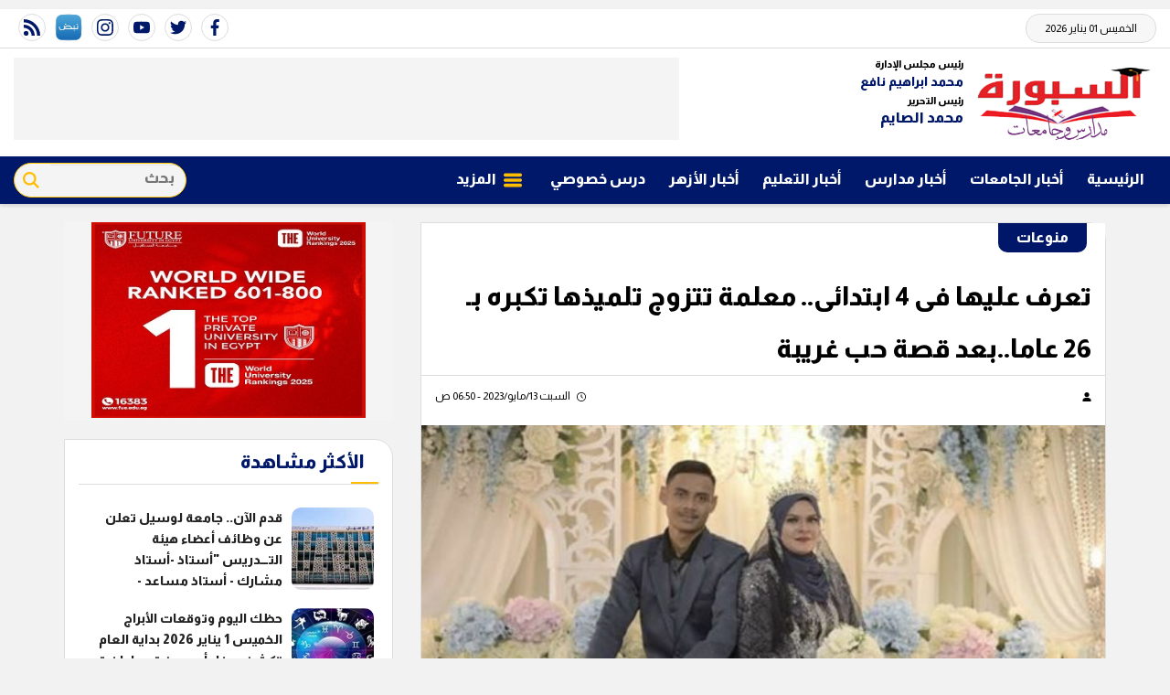

--- FILE ---
content_type: text/html; charset=utf-8
request_url: https://www.alsbbora.info/426996
body_size: 13359
content:

 <!DOCTYPE html>
<html dir="rtl" lang="ar-eg">
<!-- 
DEVELOPED BY SYNC 2020 - www.synceg.com
-->
<head>
    <meta http-equiv="Content-Type" content="text/html; charset=utf-8" /><meta http-equiv="X-UA-Compatible" content="IE=edge" /><meta charset="UTF-8">


    

<title>تعرف عليها فى 4 ابتدائى.. معلمة تتزوج تلميذها تكبره بـ 26 عاما..بعد قصة حب غريبة </title>
<meta name="description" content="أثار زواج الشاب محمد دانيال أحمد وجميلة محمد جدلًا واسعًا في ماليزيا، بعد تداول صور من حفل زفافه ، بعد قصة حب طويلة تزوج شاب في عُمر 22 عامًا، من معلمته السابقة صاحبة الـ48 سنة،. " />
<meta itemprop="image" content="https://www.alsbbora.info/UploadCache/libfiles/21/6/600x338o/485.jpg" />
<meta itemprop="name" content="تعرف عليها فى 4 ابتدائى.. معلمة تتزوج تلميذها تكبره بـ 26 عاما..بعد قصة حب غريبة " />
<meta itemprop="description" content="أثار زواج الشاب محمد دانيال أحمد وجميلة محمد جدلًا واسعًا في ماليزيا، بعد تداول صور من حفل زفافه ، بعد قصة حب طويلة تزوج شاب في عُمر 22 عامًا، من معلمته السابقة صاحبة الـ48 سنة،. " />

<meta property="og:title" content="تعرف عليها فى 4 ابتدائى.. معلمة تتزوج تلميذها تكبره بـ 26 عاما..بعد قصة حب غريبة " />
<meta property="og:type" content="article" />
<meta property="og:url" content="https://www.alsbbora.info/426996" />
<meta property="og:image" content="https://www.alsbbora.info/UploadCache/libfiles/21/6/600x338o/485.jpg" />
<meta property="og:description" content="أثار زواج الشاب محمد دانيال أحمد وجميلة محمد جدلًا واسعًا في ماليزيا، بعد تداول صور من حفل زفافه ، بعد قصة حب طويلة تزوج شاب في عُمر 22 عامًا، من معلمته السابقة صاحبة الـ48 سنة،. " />


<meta property="article:section" content="منوعات" />
<meta property="article:published_time" content="2023-05-13T06:50:07Z" />
<meta property="article:modified_time" content="2023-05-13T06:50:07Z" />
<meta property="og:updated_time" content="2023-05-13T06:50:07Z" />

    <link rel="canonical" href="https://www.alsbbora.info/426996" />

    <script type="application/ld+json">
{
  "@context": "https://schema.org",
  "@type": "NewsArticle",
  "mainEntityOfPage": {
    "@type": "WebPage",
    "@id": "https://www.alsbbora.info/426996"
  },
  "headline": "تعرف عليها فى 4 ابتدائى.. معلمة تتزوج تلميذها تكبره بـ 26 عاما..بعد قصة حب غريبة ",
  "description": "أثار زواج الشاب محمد دانيال أحمد وجميلة محمد جدلًا واسعًا في ماليزيا، بعد تداول صور من حفل زفافه ، بعد قصة حب طويلة تزوج شاب في عُمر 22 عامًا، من معلمته السابقة صاحبة الـ48 سنة،. ",
  "image": "https://www.alsbbora.info/UploadCache/libfiles/21/6/600x338o/485.jpg",  
           
          "author": {
    "@type": "Organization",
    "name": "السبورة"
  },  
        
  "publisher": {
    "@type": "Organization",
    "name": "السبورة",
    "logo": {
      "@type": "ImageObject",
      "url": "https://https://www.alsbbora.info//themes/sabora/assets/images/logo-d.png "
    }
  },
  "datePublished": "2023-05-13T06:50:07Z",
  "dateModified": "2023-05-13T06:50:07Z"
}
</script>

  
    <meta name="viewport" content="width=device-width, initial-scale=1.0">
  
     <link rel="preconnect" href="https://www.gstatic.com" crossorigin="">
    <link rel="preconnect" href="https://fonts.gstatic.com" crossorigin="">
    <link rel="preconnect" href="https://fonts.googleapis.com" crossorigin="">
    <link rel="preconnect" href="https://www.google.com" crossorigin="">
    <link rel="preconnect" href="https://www.facebook.com" crossorigin="">
    <link rel="preconnect" href="https://www.twitter.com" crossorigin="">
    <link rel="preconnect" href="https://www.youtube.com" crossorigin="">
 
       <link rel="preload stylesheet"
        href="https://fonts.googleapis.com/css2?family=Almarai:wght@300;400;800&display=swap"
        as="style">

    <link rel="preload stylesheet" href="/themes/sabora/assets/css/critical.css?r=1.9" as="style">
    <link rel="preload script" href="/themes/sabora/assets/js/lazysizes.min.js" as="script">
 


    <link rel="apple-touch-icon" sizes="57x57" href="/themes/sabora/assets/images/favicon/apple-icon-57x57.png">
    <link rel="apple-touch-icon" sizes="60x60" href="/themes/sabora/assets/images/favicon/apple-icon-60x60.png">
    <link rel="apple-touch-icon" sizes="72x72" href="/themes/sabora/assets/images/favicon/apple-icon-72x72.png">
    <link rel="apple-touch-icon" sizes="76x76" href="/themes/sabora/assets/images/favicon/apple-icon-76x76.png">
    <link rel="apple-touch-icon" sizes="114x114" href="/themes/sabora/assets/images/favicon/apple-icon-114x114.png">
    <link rel="apple-touch-icon" sizes="120x120" href="/themes/sabora/assets/images/favicon/apple-icon-120x120.png">
    <link rel="apple-touch-icon" sizes="144x144" href="/themes/sabora/assets/images/favicon/apple-icon-144x144.png">
    <link rel="apple-touch-icon" sizes="152x152" href="/themes/sabora/assets/images/favicon/apple-icon-152x152.png">
    <link rel="apple-touch-icon" sizes="180x180" href="/themes/sabora/assets/images/favicon/apple-icon-180x180.png">
    <link rel="icon" type="image/png" sizes="192x192" href="/themes/sabora/assets/images/favicon/android-icon-192x192.png">
    <link rel="icon" type="image/png" sizes="32x32" href="/themes/sabora/assets/images/favicon/favicon-32x32.png">
    <link rel="icon" type="image/png" sizes="96x96" href="/themes/sabora/assets/images/favicon/favicon-96x96.png">
    <link rel="icon" type="image/png" sizes="16x16" href="/themes/sabora/assets/images/favicon/favicon-16x16.png">
    <link rel="manifest" href="/themes/sabora/assets/images/favicon/manifest.json?">
    <meta name="msapplication-TileColor" content="#252863">
    <meta name="msapplication-TileImage" content="/themes/sabora/assets/images/favicon/ms-icon-144x144.png">
    <meta name="theme-color" content="#cd3532">
    <meta property="og:site_name" content="السبورة"/>
<meta property="fb:app_id" content=""/>
    <meta name="twitter:card" content="summary_large_image">
<meta name="twitter:creator" content="">

    
  
        <link
        href="https://fonts.googleapis.com/css2?family=Almarai:wght@300;400;800&display=swap"
        rel="stylesheet">

        <link rel="stylesheet" href="/themes/sabora/assets/css/critical.css?1.9" media="all">
   <script type="text/javascript" src="/themes/sabora/assets/js/lazysizes.min.js" async></script>
     
 <style>
     .admin .item .name{
         color:#001769;
     }
 </style>


    
 
    <!-- Google tag (gtag.js) -->
<script async src="https://www.googletagmanager.com/gtag/js?id=G-1NV0KHE9HT"></script>
<script>
  window.dataLayer = window.dataLayer || [];
  function gtag(){dataLayer.push(arguments);}
  gtag('js', new Date());

  gtag('config', 'G-1NV0KHE9HT');
</script>
<!-- sabbora@g ads 
<script async src="https://pagead2.googlesyndication.com/pagead/js/adsbygoogle.js?client=ca-pub-9361084830930935"
     crossorigin="anonymous"></script>

<meta name="google-adsense-account" content="ca-pub-9361084830930935">

-->
</head>
<body class="rtl">
       
      

<div style="text-align:center;max-width:100%;width:728px;margin:10px auto">
    
</div>

<header>


    <div class="top">
        <div class="container">

            <div class="date">
                الخميس 01 يناير 2026
            </div>

            
 <div class="social">
                <a   href="https://www.facebook.com/alsbbora/" target="_blank" rel="noreferrer noopener nofollow"
                    title="  تابع    علي فيسبوك">
                    <span class="sr-only">facebook</span>
                    <svg class="icon">
                        <use xlink:href="/themes/sabora/assets/images/icons.svg#facebook"></use>
                    </svg>


                </a>
                <a   href="https://twitter.com/alsbbora" target="_blank" rel="noreferrer noopener nofollow"
                    title="تابع    علي تويتر"><span class="sr-only">twitter</span>
                    <svg class="icon">
                        <use xlink:href="/themes/sabora/assets/images/icons.svg#twitter"></use>
                    </svg>
                </a>
                <a   href="https://www.youtube.com/@alsbborat.v-ms1gx" target="_blank" rel="noreferrer noopener nofollow"
                    title="قناة    علي يوتيوب"><span class="sr-only">youtube</span>

                    <svg class="icon">
                        <use xlink:href="/themes/sabora/assets/images/icons.svg#youtube"></use>
                    </svg></a>
                <a  href="https://www.instagram.com/al_sbbora/" target="_blank" rel="noreferrer noopener nofollow"
                    title="تابع    علي انستاجرام"><span class="sr-only">instagram</span>
                    <svg class="icon">
                        <use xlink:href="/themes/sabora/assets/images/icons.svg#instagram-sketched"></use>
                    </svg></a>

<a href="https://nabd.com/alsbbora" target="_blank" rel="noreferrer noopener nofollow" title="تابع    علي انستاجرام"><img src="/nabd.png" alt="" width="28" height="28"></a>

                <a   href="/rss.aspx" target="_blank" rel="noreferrer noopener nofollow"
                    title="  rss feed "><span class="sr-only">rss feed</span>
                    <svg class="icon">
                        <use xlink:href="/themes/sabora/assets/images/icons.svg#rss"></use>
                    </svg></a>
            </div>



        </div>
         





    </div>

    <div class="md">
        <div class="container">


            <div class="logo-area">

                <a href="/" class="logo" title="السبورة" style="position:relative;">
 
                    <img   src="/themes/sabora/assets/images/logo.png" width="320" height="113" alt="السبورة" loading="lazy">
                   

       
                </a>


                <div class="admin" >

                    <div class="item">
                        <div class="title">
                            رئيس مجلس الإدارة
    
                        </div>
                           <div class="name" style="font-size: 14px;">
                            محمد ابراهيم نافع
                        </div>
                    </div>  <div class="item">
                        <div class="title">
                            رئيس التحرير
    
                        </div>
                           <div class="name" >
                            محمد الصايم
                        </div>
                    </div>
                </div>



            </div>

            <div class="left-area">
                  

<div class="adfull m"><div class="cont">
<script async src="https://pagead2.googlesyndication.com/pagead/js/adsbygoogle.js?client=ca-pub-9361084830930935" crossorigin="anonymous"></script> <!-- Alsabbora 728 --> <ins class="adsbygoogle" style="display:inline-block;width:728px;height:90px" data-ad-client="ca-pub-9361084830930935" data-ad-slot="8315708014"></ins> <script> (adsbygoogle = window.adsbygoogle || []).push({}); </script>
</div></div>




            </div>
        </div>









    </div>


    <div id="navbar" data-sticky-class="sticky" data-sticky-wrap="true">

        <nav class="navbar">
            <div class="container">


                <div class="nav-item-mobile">

                    <a href="#" class="btn   menu" data-pushbar-target="menu" title="menu"
                        rel="noreferrer noopener">
                        <svg class="icon">
                            <use xlink:href="/themes/sabora/assets/images/icons.svg#right-align" />
                        </svg>
                    </a>

                    <a href="/" class="logo" title="السبورة">
                        
                        <img src="/themes/sabora/assets/images/logo.png" width="168" height="50" loading="lazy" alt="السبورة">
                        
                       

                    </a>


                    <a href="#" class="btn   search" onclick="showSearch()" title="search"
                        rel="noreferrer noopener">
                        <svg class="icon">
                            <use xlink:href="/themes/sabora/assets/images/icons.svg#magnifying-glass" />
                        </svg>
                    </a>

<div class="admin" style="float: left;overflow: hidden;white-space: nowrap;font-size: 8px;margin-top: -6px;">

<div class="item" style="margin-bottom: 1px;">
    <div class="title" style="font-size: 10px;">
        رئيس مجلس الإدارة
    
    </div>
        <div class="name" style="font-size: 12px;margin-top: 0px;">
        محمد ابراهيم نافع
    </div>
</div>  <div class="item">
    <div class="title" style="font-size: 10px;">
        رئيس التحرير
    
    </div>
        <div class="name" style="font-size: 12px;margin-top: 0px;">
        محمد الصايم
    </div>
</div>
</div>

                </div>

                <div class="navbar-collapse">

                    
                 
<style>
.c137 .nav-link{
color: #ffbd00 !important;
text-shadow: 1px 1px #000;

}
</style>
                
                        <ul class="navbar-nav">
                            <li class="nav-item ">
                                <a href="/" class="nav-link" title=" السبورة ">
                                    
                                الرئيسية
                                </a>
                            </li>

                            




                            <li class="nav-item">
                                <a class="nav-link" href="/category/131">أخبار الجامعات</a>
                            </li>
                            




                            <li class="nav-item">
                                <a class="nav-link" href="/category/105">أخبار مدارس</a>
                            </li>
                            




                            <li class="nav-item">
                                <a class="nav-link" href="/category/106">أخبار التعليم</a>
                            </li>
                            




                            <li class="nav-item">
                                <a class="nav-link" href="/category/109">أخبار الأزهر</a>
                            </li>
                            




                            <li class="nav-item">
                                <a class="nav-link" href="/category/108">درس خصوصي</a>
                            </li>
                            

                            <li class="nav-item">
                                <a href="#" class="nav-link" data-pushbar-target="menu" title="menu"
                                    rel="noreferrer noopener">
                                    <svg class="icon">
                                        <use xlink:href="/themes/sabora/assets/images/icons.svg#list" />
                                    </svg>
                                    المزيد
                                </a>

                            </li>

                        </ul>
                  
                      <div class="search-form">
                                               <form action="/search/term" autocomplete="off"">
                            <label for="q" class="sr-only">بحث</label>
                            <input type="search" class="form-control" name="w" placeholder="بحث" style="width:148px;">
                            <button type="submit" class="search-icn">
                                <svg class="icon">
                                    <use xlink:href="/themes/sabora/assets/images/icons.svg#magnifying-glass"></use>
                                </svg>
                            </button>
                        </form>

                    </div>

                </div>





            </div>

        </nav>
    </div>



</header>



<div class="container">
<div class="searchInline" id="searchInline" >
    <form id="search-form" action="/search/term" autocomplete="off">
        <label for="search"> البحث</label>
        <input type="search" id="search" name="w" value="" aria-label="search" placeholder="  إكتب كلمة البحث هنا" />
        <div class="btns">
            <button type="submit" class="btn btn-primary" aria-label="search"> <svg class="icon">
                    <use xlink:href="/themes/sabora/assets/images/icons.svg#magnifying-glass"></use>
                </svg> </button>
            <button type="button" class="btn cls btn-primary" aria-label="close search" onclick="showSearch()"> <svg
                    class="icon">
                    <use xlink:href="/themes/sabora/assets/images/icons.svg#add"></use>
                </svg></button>
        </div>
    </form>

</div>

</div>
 
 



<script type="text/javascript">
     var searchInline = document.getElementById('searchInline');
       var forminput =  document.getElementById("search");
        function showSearch() {
            event.preventDefault();
            toggleClass(searchInline);
             
            if(!hasClass(searchInline, 'active')){
            document.getElementById("search").reset();
             
            }else{
                document.getElementById("search").focus();
            }
           
        }

        function toggleClass(el) {
            el.classList.toggle('active');
        }

         function hasClass(el, className) {
                return el.classList ? el.classList.contains(className) : new RegExp('\\b' + className + '\\b').test(el.className);
            }
</script>






<style>
 
    @media  (min-width: 991px) {
  .left-area {
    max-width: calc(100% - 400px);overflow: hidden;
  }
}

    @media (max-width: 399px) {

        header .navbar .nav-item-mobile a.logo img {
            height: 40px !important;
        }
    }
</style>
    <section>
        <div class="container">
      
       
        </div>
    </section>

    <div class="container">
                      

             

    </div>
       
      <div class="container">
            <div class="sponser-cont" style=" float: right; width:100%;  ">
                <div class="stick stick-r" style=" height: 0; ">
                    <div class="sponser right  " id="stick-r" data-margin-top="60px">
                         
                        
                    </div>
                </div>
                <div class=" stick stick-l " style=" height: 0; ">
                    <div class="sponser left  " id="stick-l" data-margin-top="60px">
                        
                        
                    </div>
                </div>



            </div>

               
            
            </div>

    
   
  


   


    
     


  


   
   
    
    <main>




<link rel="preload" href="/themes/sabora/assets/css/article.css?r=1.7" as="style">
<link rel="preload" href="/UploadCache/libfiles/21/6/600x338o/485.jpg" as="image">
<link rel="stylesheet" href="/themes/sabora/assets/css/article.css?r=1.7" media="all">


<style>
    .paragraph-list > div {
        padding: 0 15px !important;
        font-family:Arial !important;
        font-weight:bold !important;
        font-size:1.2rem !important;
        line-height:2 !important;
    }
     .keywords{
        background:#fff !important;
        margin-top:40px;
        padding:20px 30px;

    }

     .keywords a{
         border:0  !important;
         border-radius:4px !important;
         margin: 5px 6px !important;
padding: 5px 10px !important;
       background: #f8efff;
     }
        .keywords a:hover{
              border:0  !important;
         border-radius:4px !important;
        }
   .paragraph-list  {
       padding:0 15px !important;

    font-family: serif;
    font-size: 19px;
   }

   .paragraph-list h2, .paragraph-list h3,  .paragraph-list a{
       color:#e00;
   }
      article.cont  h1 {
          border-bottom:1px solid #dcdcdc;
          font-size: 1.2rem;
    font-weight: bold;
    margin-bottom: 10px;
        line-height: 2;
        float:none;
      }
      article.cont .info {
          display:flex;
          justify-content:space-between;
              font-size: 12px;
    line-height: 2;
    flex-wrap: wrap;
    margin-bottom:20px;
    padding:0 15px;
      }
      article.cont .info .icon {
          width:10px;
          height:10px;
          margin-left:5px;
      }
      @media(min-width: 768px){
       article.cont   h1{
              font-size: 1.8rem;
          }
      }
    article.cont a.cat-name2{
        font-size: 16px;
    line-height: 32px;
    padding: 0 20px;
    background: #001769;
    color: #fff;
    margin-right: 20px;
    margin-top: 0px;
    display: inline-block;
    font-weight: bold;
    margin-bottom: 20px;
    border-bottom-left-radius: 10px;
    border-bottom-right-radius: 10px;
    }
     article.cont{
         padding-top:0 !important;
     }
    article.cont .adfull .cont {
        padding: 0 !important;
    }

    @media(max-width: 560px) {
        article.cont {
            padding: 0 !important;
        }
    }

    figure.table table {
        border-collapse: collapse;
        width: 100%;
        text-align: right !important;
        font-size: 14px !important;
    }

        figure.table table td, figure.table table th {
            border: 1px solid #ddd;
            padding: 8px;
        }

        figure.table table tr:nth-child(even) {
            background-color: #f2f2f2;
        }

        figure.table table tr:hover {
            background-color: #ddd;
        }

        figure.table table th {
            padding-top: 12px;
            padding-bottom: 12px;
            text-align: left;
            background-color: #ff0000;
            color: white;
        }

    figure.media {
        float: right;
        margin: 0;
        padding: 0;
        min-width: 100%;
        text-align: center;
        max-width: 100%;
        overflow: hidden;
    }

    .embed-wrap {
        margin-right: 0 !important;
    }

    .share-pop, .post-actions {
        position: relative;
        overflow: visible;
    }

    .sharePopupCont {
        position: absolute;
        width: 180px;
        left: 0;
        border-radius: 10px;
        box-shadow: 1px 1px 10px rgba(0, 0, 0, 0.1);
        display: none;
        transition: all .5s ease-in-out;
        opacity: 0;
        background: #fff;
        bottom: 0;
        z-index: -1;
    }


        .sharePopupCont .share-cont {
            display: flex;
            justify-content: center;
            align-items: center;
        }

            .sharePopupCont .share-cont a.close {
                background: red;
                color: #fff;
                fill: #fff;
                width: 30px;
                height: 30px;
                display: inline-flex;
                text-align: center;
                line-height: 29px;
                justify-content: center;
                align-items: center;
                border-radius: 30px;
            }

    #sharePop.active {
        display: block;
        opacity: 1;
        z-index: 333;
    }

    .sharePopupCont .share-cont .social {
        display: inline-flex;
        width: auto;
    }


    .related-inline .item-li .img-cont:after {
    padding-top: 90px !important;
}
  .related-inline .item-li  .txt-cont h3   {
        height: 90px !important;
    font-size: 14px !important;
    line-height: 25px !important;
    }
</style>



<div id="fb-root"></div>
<script async defer src="https://connect.facebook.net/en_US/sdk.js#xfbml=1&version=v3.2"></script>



<div class="container">

 
    <div class="row">


        <div class="col-lg-8 ">
            <div class="block news-article">



                



                <article class="cont">


                       <a href="/category/113" class="cat-name2" title="منوعات">منوعات </a>







                    




                    <h1>تعرف عليها فى 4 ابتدائى.. معلمة تتزوج تلميذها تكبره بـ 26 عاما..بعد قصة حب غريبة </h1>

                    
                    <div class="info">
                        

                        
                        <div class="authors" rel="author">
                            <svg class="icon">
                                <use xlink:href="themes/sabora/assets/images/icons.svg#user"></use>
                            </svg>
                            
                        </div>
                        


                        <div class="time">

                            <svg class="icon">
                                <use xlink:href="themes/sabora/assets/images/icons.svg#clock"></use>
                            </svg>

                            السبت 13/مايو/2023 - 06:50 ص
                        </div>

                    </div>





                         




                    
                    <figure class="main-img">
                        <img class="lazyload" src="/thems/sabora/asset/images/no.jpg"
                            data-src=" /UploadCache/libfiles/21/6/600x338o/485.jpg"
                            alt="تصوير الغير " />
                        <figcaption class="brief">
                         
                            تصوير الغير 
                        </figcaption>
                    </figure>
                    


                    <div class="post-actions">
 


                        

                          <div class="social  ">
                        <a class="fb  fbshare" href=" https://www.facebook.com/ " target=" _blank " rel=" noreferrer noopener     nofollow "
                            title=" تابع علي فيسبوك ">
                            <span class=" sr-only ">facebook</span>
                            <svg class="icon">
                                <use xlink:href="/themes/sabora/assets/images/icons.svg#facebook"></use>
                            </svg>


                        </a>
                        <a class=" tw twshare " href=" https://twitter.com/ " target=" _blank " rel=" noreferrer noopener nofollow "
                            title=" تابع علي تويتر ">
                            <span class=" sr-only ">twitter</span>
                            <svg class="icon">
                                <use xlink:href="/themes/sabora/assets/images/icons.svg#twitter"></use>
                            </svg>

                        </a>

                        <a class="wa whatsapp " href="# " target=" _blank " rel=" noreferrer noopener nofollow " title="  whatsapp  "><span
                            class=" sr-only ">whats</span>
                            <svg class="icon">
                                <use xlink:href="/themes/sabora/assets/images/icons.svg#whatsapp"></use>
                            </svg></a>


                              <a class="mobile-native share-native" href="#" rel="noreferrer noopener  nofollow"> 
                                        <svg class="icon">
                                            <use xlink:href="/themes/sabora/assets/images/icons.svg#share-button"></use>
                                        </svg>
                            </a>
                    </div>
                         

                        

                        <div class="sharePopupCont" id="sharePop">

                            <div class="share-cont">
                                <a class="close" href="#" onclick="showShare()">x </a>
                                <div class=" social img">
                                    <a class=" fbshare " href="" target=" _blank "
                                        rel=" noreferrer noopener     nofollow " title=" تابع علي فيسبوك ">
                                        <span class=" sr-only ">facebook</span>
                                        <img src="/themes/sabora/assets/images/social/fb.png" alt="fb" loading="lazy">
                                    </a>
                                    <a class=" twshare " href="" target=" _blank " rel=" noreferrer noopener nofollow "
                                        title=" تابع علي تويتر ">
                                        <span class=" sr-only ">twitter</span>
                                        <img src="/themes/sabora/assets/images/social/tw.png" alt="tw" loading="lazy">
                                    </a>

                                    <a class=" whatsapp " href="" target=" _blank " rel=" noreferrer noopener nofollow " title="  rss feed "><span
                                        class=" sr-only ">rss feed</span>
                                        <img src="/themes/sabora/assets/images/social/wa.png" alt="tw" loading="lazy"></a>
                                </div>




                            </div>



                        </div>


                    </div>


                    <div class="a280">


                        
                    </div>



                    



                    <div class="paragraph-list">

<p><span style="background-color:white;color:#2C2F34;">أثار زواج الشاب محمد دانيال أحمد وجميلة محمد جدلًا واسعًا في ماليزيا، بعد تداول صور من حفل زفافه&nbsp;</span>،&nbsp;<span style="background-color:white;color:#2C2F34;">بعد قصة حب طويلة تزوج شاب في عُمر 22 عامًا، من معلمته السابقة صاحبة الـ48 سنة،.&nbsp;</span></p><p>الشاب محمد قابل معلمته صدفة في عام 2016 أثناء تواجدهما في المدرسة الإعدادية بالملايو، وكانت هذه هي المرة الأولى التي يرى فيها كلاهما الآخر، بعدما انقطع التواصل بينهما منذ أن كان الشاب في الصف الرابع.</p><figure class="image"><img src="/Upload/libfiles/21/6/486.jpg"></figure><p>تذكر محمد قرب جميلة &nbsp;من الطلاب، لكن في هذا اللقاء، دقق النظر فيها، وفتح معها نقاشًا استمر لوقت لاحق، اعترف باعجابه بها.</p><figure class="image"><img src="/Upload/libfiles/21/6/483.jpg"></figure><p>رفضت جميلة &nbsp;إعجاب محمد، بسبب فارق العمر بينهما الذي يبلغ 26 عامًا، وبالرغم من ذلك استمر فى التواصل معها، حتى غيرت المعلمة موقفها&nbsp;</p><p>بعد موافقة أسرتيهما، تزوج الحبيبان في عام 2021، بعد عامين من التأجيل بسبب تفشي فيروس كورونا. كما ذكر موقع"&nbsp;"central oddity.&nbsp;</p><p>قال الشاب محمد أبلغتها حينها أن العمر مجرد رقم وسأبذل قصارى جهدي لتحمل مسؤوليات الزواج يعتبر "محمد " &nbsp;نفسه محظوظًا لأنه "تزوج فتاة أحلامه "، فهو لا يهتم بفارق الـ26.</p><figure class="image"><img src="/Upload/libfiles/21/6/484.jpg"></figure><p>جميلة&nbsp;سبق لها الزواج قبله وانفصلت عن شريك حياتها الأول في عام 2007، وخلال هذه المدة رفضت كل من يحاول التقرب منها: حتى من يريدون التعرف، وفى النهاية وقت فى حب محمد لإصراره وجديته فى الارتباط منها&nbsp;</p><p>&nbsp;</p><p>&nbsp;</p><p>&nbsp;</p><p>&nbsp;</p>

                    </div>


<!-- speakol code -->



                    
                    <div class="social  ">
                        <a class="  fbshare" href=" https://www.facebook.com/ " target=" _blank " rel=" noreferrer noopener     nofollow "
                            title=" تابع علي فيسبوك ">
                            <span class=" sr-only ">facebook</span>
                            <svg class="icon">
                                <use xlink:href="/themes/sabora/assets/images/icons.svg#facebook"></use>
                            </svg>


                        </a>
                        <a class="  twshare " href=" https://twitter.com/ " target=" _blank " rel=" noreferrer noopener nofollow "
                            title=" تابع علي تويتر ">
                            <span class=" sr-only ">twitter</span>
                            <svg class="icon">
                                <use xlink:href="/themes/sabora/assets/images/icons.svg#twitter"></use>
                            </svg>

                        </a>

                        <a class="  whatsapp " href="# " target=" _blank " rel=" noreferrer noopener nofollow " title="  whatsapp  "><span
                            class=" sr-only ">whats</span>
                            <svg class="icon">
                                <use xlink:href="/themes/sabora/assets/images/icons.svg#whatsapp"></use>
                            </svg></a>
                    </div>

                    <style>
                       

                        .keywords {
                            flex-wrap: wrap;
                            padding-top: 10px;
                        }

                        @media(max-width: 768px) {

                            .keywords ul {
                                width: 100%;
                            }
                        }
                    </style>



                    <div class="keywords">
                        
                        <ul>
                            
                        </ul>
                        
                    </div>



                </article>

            </div>

            
            

            




         
            



            
        </div>

        <div class="col-lg-4 ">
            

<div class="adfull m"><div class="cont">

<a href="https://www.fue.edu.eg/" target="_blank">
    
        <img  src="/Upload/ads/0/0/55.jpg" width="300"  height="250" alt="ads" loading="lazy" />
    
</a>

</div></div>









 
 

 
<div  class="adv300"><div class="cont">
            
                             </div>

</div>

 


<div class="block  saboralive">


    <div class="title">
       
           <a hre="#" rel="nofollow noreferal noopener"> <h2>   الأكثر مشاهدة</h2> </a> 
      
    </div>
            
        
                  
                  <div class="cont">
                     
                           

 

                     <div class="item-li  ">
                        <a href="/467689">
                           <div class="img-cont">
                              <img class="lazyload" src="/themes/sabora/assets/images/no.jpg" data-src="/UploadCache/libfiles/22/7/200x112o/300.jpg" alt="" />
                           </div>
                      
                              <div class="txt-cont">
                                 
                                 <h3>   قدم الآن.. جامعة لوسيل تعلن عن وظائف أعضاء هيئة التــــدريس "أستاذ -أستاذ مشارك - أستاذ مساعد - محاضر"
                                 </h3>
                              </div>
                      
                        </a>
                     </div>


 

                     <div class="item-li  ">
                        <a href="/467549">
                           <div class="img-cont">
                              <img class="lazyload" src="/themes/sabora/assets/images/no.jpg" data-src="/UploadCache/libfiles/27/7/200x112o/462.webp" alt="" />
                           </div>
                      
                              <div class="txt-cont">
                                 
                                 <h3>   حظك اليوم وتوقعات الأبراج الخميس 1 يناير 2026 بداية العام تكشف مفاجأت مهنية وعاطفية
                                 </h3>
                              </div>
                      
                        </a>
                     </div>


 

                     <div class="item-li  ">
                        <a href="/467688">
                           <div class="img-cont">
                              <img class="lazyload" src="/themes/sabora/assets/images/no.jpg" data-src="/UploadCache/libfiles/26/0/200x112o/645.jpg" alt="" />
                           </div>
                      
                              <div class="txt-cont">
                                 
                                 <h3>   عروض كارفور للاجهزه الكهربائية 2026: تخفيضات50% على الأجهزة الكهربائية بداية يناير 
                                 </h3>
                              </div>
                      
                        </a>
                     </div>


 

                     <div class="item-li  ">
                        <a href="/467681">
                           <div class="img-cont">
                              <img class="lazyload" src="/themes/sabora/assets/images/no.jpg" data-src="/UploadCache/libfiles/27/7/200x112o/823.jpg" alt="" />
                           </div>
                      
                              <div class="txt-cont">
                                 
                                 <h3>   الحزن يخيم على الإعلام بسبب وفاة نيفين القاضي صوت التليفزيون المصري
                                 </h3>
                              </div>
                      
                        </a>
                     </div>


 

                     <div class="item-li  ">
                        <a href="/467650">
                           <div class="img-cont">
                              <img class="lazyload" src="/themes/sabora/assets/images/no.jpg" data-src="/UploadCache/libfiles/27/7/200x112o/790.jpg" alt="" />
                           </div>
                      
                              <div class="txt-cont">
                                 
                                 <h3>   جامعة الشرقية بـ سلطنة عمان تعلن حاجتها إلى أعضاء هيئة التدريس.. التفاصيل كامله
                                 </h3>
                              </div>
                      
                        </a>
                     </div>


 

                     <div class="item-li  ">
                        <a href="/467682">
                           <div class="img-cont">
                              <img class="lazyload" src="/themes/sabora/assets/images/no.jpg" data-src="/UploadCache/libfiles/27/4/200x112o/479.jpg" alt="" />
                           </div>
                      
                              <div class="txt-cont">
                                 
                                 <h3>   أسعار السجائر اليوم في مصر مع بداية 2026
                                 </h3>
                              </div>
                      
                        </a>
                     </div>


 

                     <div class="item-li  ">
                        <a href="/467651">
                           <div class="img-cont">
                              <img class="lazyload" src="/themes/sabora/assets/images/no.jpg" data-src="/UploadCache/libfiles/27/7/200x112o/791.jpg" alt="" />
                           </div>
                      
                              <div class="txt-cont">
                                 
                                 <h3>   جامعة أم القيوين بـ الإمارات تعلن حاجتها إلى أعضاء هيئة التدريس.. التفاصيل كامله
                                 </h3>
                              </div>
                      
                        </a>
                     </div>


 

                     <div class="item-li  ">
                        <a href="/467687">
                           <div class="img-cont">
                              <img class="lazyload" src="/themes/sabora/assets/images/no.jpg" data-src="/UploadCache/libfiles/26/5/200x112o/303.jpg" alt="" />
                           </div>
                      
                              <div class="txt-cont">
                                 
                                 <h3>   الأرصاد الجوية تحُذر من حالة الطقس خلال الساعات القادمة..وتؤكد: أمطار متفرقة وبرودة شديدة 
                                 </h3>
                              </div>
                      
                        </a>
                     </div>

                     
                     
                       
                     
                     
                  </div>
                  
                  
                  
                
            
            
         </div>

 
    
<div class="block  ncjobs  " ord="id=111&top=5">
               <div class="title">
                  
                 
                    <a href="/category/111" title="وظيفتك عندنا">
                      <h2>   وظيفتك عندنا </h2> 
                 
                     </a>
                
                  
               </div>
               <div class="cont">
 
 
            <div class="list">

           


 
                
                  <div class="item-txt  ">
    <a href="/467652" title="">
                    
                          <div class='icn-cont'>
                        <svg class="icon">
                            <use xlink:href="/themes/sabora/assets/images/icons.svg#arrow-left"></use>
                        </svg>
                    </div>
                           <div class="txt-cont">
                              
        <h3>
جامعة الملك سعود تعلن حاجتها إلى وظائف جديدة شاغرة في 4 تخصصات.. التفاصيل كامله                  
        </h3>
                           </div>
                        
                     </a>
                  </div>
           
 

     
 

 
                
                  <div class="item-txt  ">
    <a href="/467651" title="">
                    
                          <div class='icn-cont'>
                        <svg class="icon">
                            <use xlink:href="/themes/sabora/assets/images/icons.svg#arrow-left"></use>
                        </svg>
                    </div>
                           <div class="txt-cont">
                              
        <h3>
جامعة أم القيوين بـ الإمارات تعلن حاجتها إلى أعضاء هيئة التدريس.. التفاصيل كامله                  
        </h3>
                           </div>
                        
                     </a>
                  </div>
           
 

     
 

 
                
                  <div class="item-txt  ">
    <a href="/467650" title="">
                    
                          <div class='icn-cont'>
                        <svg class="icon">
                            <use xlink:href="/themes/sabora/assets/images/icons.svg#arrow-left"></use>
                        </svg>
                    </div>
                           <div class="txt-cont">
                              
        <h3>
جامعة الشرقية بـ سلطنة عمان تعلن حاجتها إلى أعضاء هيئة التدريس.. التفاصيل كامله                  
        </h3>
                           </div>
                        
                     </a>
                  </div>
           
 

     
 

 
                
                  <div class="item-txt  ">
    <a href="/467639" title="">
                    
                          <div class='icn-cont'>
                        <svg class="icon">
                            <use xlink:href="/themes/sabora/assets/images/icons.svg#arrow-left"></use>
                        </svg>
                    </div>
                           <div class="txt-cont">
                              
        <h3>
قدم الآن.. جامعة النيل تعلن عن وظائف لأعضاء هيئة التدريس في 15 كلية.. وظيفة جامعة                  
        </h3>
                           </div>
                        
                     </a>
                  </div>
           
 

     
 

 
                
                  <div class="item-txt  ">
    <a href="/467638" title="">
                    
                          <div class='icn-cont'>
                        <svg class="icon">
                            <use xlink:href="/themes/sabora/assets/images/icons.svg#arrow-left"></use>
                        </svg>
                    </div>
                           <div class="txt-cont">
                              
        <h3>
للتعاقد الفوري.. جامعة صحار العمانية تعلن عن وظائف أعضاء هيئة التدريس.. وظيفة جامعة                  
        </h3>
                           </div>
                        
                     </a>
                  </div>
           
 

     
 
    </div> 
</div>

    <div class="foot">
                              <a href="/category/111" class="more" title="وظيفتك عندنا">المزيد</a>
                        </div>
</div>
    




   


<div class="block articels-col"  >
            <div class="title">
               
               <a  href="/category/118" title="ﻣﻘﺎﻻﺕ">
                  <h2>
                  ﻣﻘﺎﻻﺕ
                  
                  </h2>
                  
               </a>
               
            </div>
            
            <div class="cont">

                
                        <div class="item-article  ">
                                     <a href="/467679">
                                    <div class="img-cont">
                                      <img  class="lazyload" src="/themes/sabora/assets/images/no.jpg" data-src="/UploadCache/photo/writers/0/0/160x170o/162.jpg" alt="" title=""> 
                                    </div>
                                    <div class="txt-cont">
                                        <div class="writer">هانم داود    </div>
                                        <h3>  أم كلثوم سيدة الغناء العرب.. ظاهرةً كونية  </h3>
                                </div>
                                                </a>
                        </div>

 
                
                        <div class="item-article  ">
                                     <a href="/467443">
                                    <div class="img-cont">
                                      <img  class="lazyload" src="/themes/sabora/assets/images/no.jpg" data-src="/UploadCache/photo/writers/0/3/160x170o/500.jpg" alt="" title=""> 
                                    </div>
                                    <div class="txt-cont">
                                        <div class="writer">رفعت فياض     </div>
                                        <h3> رفعت فياض يكتب: القضاء على الدروس الخصوصية بترخيص "مزاولة المهنة "  </h3>
                                </div>
                                                </a>
                        </div>

 
                
                        <div class="item-article  ">
                                     <a href="/467363">
                                    <div class="img-cont">
                                      <img  class="lazyload" src="/themes/sabora/assets/images/no.jpg" data-src="/UploadCache/photo/writers/0/3/160x170o/416.jpg" alt="" title=""> 
                                    </div>
                                    <div class="txt-cont">
                                        <div class="writer">د.تامر شوقي    </div>
                                        <h3> لطلاب البكالوريا: معايير تربوية لاختيار مسار البكالوريا المناسب  </h3>
                                </div>
                                                </a>
                        </div>

 
                
                        <div class="item-article  ">
                                     <a href="/467361">
                                    <div class="img-cont">
                                      <img  class="lazyload" src="/themes/sabora/assets/images/no.jpg" data-src="/UploadCache/photo/writers/0/3/160x170o/327.jpg" alt="" title=""> 
                                    </div>
                                    <div class="txt-cont">
                                        <div class="writer">رودى نبيل    </div>
                                        <h3> كيف يتفوّق التعليم الحكومي  </h3>
                                </div>
                                                </a>
                        </div>

 
                
                        <div class="item-article  ">
                                     <a href="/467359">
                                    <div class="img-cont">
                                      <img  class="lazyload" src="/themes/sabora/assets/images/no.jpg" data-src="/UploadCache/photo/writers/0/0/160x170o/26.jpg" alt="" title=""> 
                                    </div>
                                    <div class="txt-cont">
                                        <div class="writer">ا.د.محمد كمال    </div>
                                        <h3> فضيحة إنعدام الأمانة العلمية والتصنيفات العالمية   </h3>
                                </div>
                                                </a>
                        </div>

 
                

                 
</div>
 
<div class="foot">
<a class="more" href="/category/118"  title="ﻣﻘﺎﻻﺕ"> اﻟﻤﺰﻳﺪ </a>
</div>

</div>


 
 


        </div>





    </div>
</div>
<script type="text/javascript">

    var share = document.getElementById('sharePop');

    function showShare() {
        event.preventDefault();
        toggleClass(share);
    }

    function toggleClass(el) {
        el.classList.toggle('active');
    }

</script>

<script>
    document.addEventListener('DOMContentLoaded', function () {
        var urls = document.querySelectorAll('.paragraph-list a');
        var imgs = document.querySelectorAll('.paragraph-list img');
        var ifrms = document.querySelectorAll('.paragraph-list iframe');

        for (var i = 0; i < urls.length; i++) {

            urls[i].setAttribute('target', '_blank');
        }

        for (var i = 0; i < imgs.length; i++) {

            imgs[i].setAttribute('loading', 'lazy');
        }
        for (var i = 0; i < ifrms.length; i++) {

            ifrms[i].setAttribute('loading', 'lazy');
        }


    });
</script>

<script>
    var url = "https://www.alsbbora.info/426996";
    var title = "تعرف عليها فى 4 ابتدائى.. معلمة تتزوج تلميذها تكبره بـ 26 عاما..بعد قصة حب غريبة ";
    var desc = '';

    var fbBtn = document.getElementsByClassName("fbshare");
    var twBtn = document.getElementsByClassName("twshare");
    var waBtn = document.getElementsByClassName("whatsapp");
    var tgBtn = document.getElementsByClassName("telegram");
    var vibBtn = document.getElementsByClassName("viber");
    var mailBtn = document.getElementsByClassName("mail");

    for (var i = 0; i < fbBtn.length; i++) {
        fbBtn[i].href = "https://www.facebook.com/sharer/sharer.php?u=" + url;
    }

    for (var i = 0; i < twBtn.length; i++) {
        twBtn[i].href = 'https://twitter.com/intent/tweet?text=' + title + url;
    }

    for (var i = 0; i < waBtn.length; i++) {
        waBtn[i].href = "whatsapp://send?text=" + title + " " + url;
    }

    for (var i = 0; i < tgBtn.length; i++) {
        tgBtn[i].href = "https://telegram.me/share/url?url=" + url + "&text=" + title;
    }

    for (var i = 0; i < vibBtn.length; i++) {
        vibBtn[i].href = "viber://forward?text=" + title + " " + url;
    }

    for (var i = 0; i < mailBtn.length; i++) {
        mailBtn[i].href = 'mailto:?body=' + encodeURIComponent(url) + '%0A%0A' + encodeURIComponent(desc) +
            '&subject=' + encodeURIComponent(title) + '';
    }

    var NativeShareBtn = document.getElementsByClassName("share-native");
    for (var i = 0; i < NativeShareBtn.length; i++) {
        NativeShareBtn[i].addEventListener('click', function () {

            if (typeof navigator.share === 'undefined') {
                log("No share API available!");
            } else {
                navigator.share({
                    title: '' + title + '',
                    url: '' + url + '',
                    text: '' + desc + ''
                })

                    .then(function () {
                        log("Share success!");
                    })
                    .catch(function () {
                        log("Share failure!");
                    });
            }
        });



    }
</script>

<script type="text/javascript">
    replaceOembeds();

    function replaceOembeds() {
        var allEmbeds = document.getElementsByTagName("OEMBED");

        while (allEmbeds.length != 0) {
            replaceOembedWithHtml(allEmbeds[0], extractLinkFromOembed(allEmbeds[0]));
            allEmbeds = document.getElementsByTagName("OEMBED");
        }

        runYoutubeLazyLoad();
        //   loadfbApi();
    }

    function replaceOembedWithHtml(element, sourceData) {
        if (sourceData.source.toLowerCase() === "youtube") {
            var html = '<div class="yt-embed"><div class="embed-wrap">' +
                '<div class="embed-container">' +
                '<div class="youtube" data-embed="' + sourceData.id + '">' +
                '<div class="play-button"> ' +
                '<svg class="icon"><use xlink:href="/themes/sabora/assets/images/icons.svg#youtube"></use></svg>' +
                '</div>' +
                '</div></div></div></div>';

            replaceElementWithHtml(element, html);
        } else if (sourceData.source.toLowerCase() === "instagram") {
            var html = '<div class="instagram-embed"><iframe class="lazyload" width="320" height="440" data-src="https://instagram.com/p/' + sourceData.id + '/embed" frameborder="0"></iframe></div>';

            replaceElementWithHtml(element, html);
        } else if (sourceData.source.toLowerCase() === "twitter") {
            var html = '<div class="tw-embed"><iframe border=0 frameborder=0 height=250 width=550 src="https://twitframe.com/show?url=' + encodeURI(sourceData.url) + '"></iframe></div>';
            replaceElementWithHtml(element, html);
        } else if (sourceData.source.toLowerCase() === "facebook") {
            var html = '<div class="fb-embed"><div class="fb-video" data-href="' + sourceData.url + '" data-width="500" data-allowfullscreen="true" data-autoplay="true" data-show-captions="true"></div></div>'
            replaceElementWithHtml(element, html);
        } else {
            replaceElementWithHtml(element, "");
        }

    }

    function extractLinkFromOembed(element) {
        return getUrlSource(element.getAttribute("url"));
    }

    function getUrlSource(url) {
        var ytRegex = /http(?:s?):\/\/(?:www\.)?youtu(?:be\.com\/watch\?v=|\.be\/)([\w\-\_]*)(&(amp;)?‌​[\w\?‌​=]*)?/;
        var instaRegex = /(https?:\/\/www\.)?instagram\.com(\/p\/(\w+)\/?)/;
        var twitterRegex = /twitter\.com\/.*\/status(?:es)?\/([^\/\?]+)/;
        var fbRegex = /^https?:\/\/www\.facebook\.com.*\/(video(s)?|watch|story|posts)(\.php?|\/).+$/;

        if (ytRegex.test(url)) {
            return {
                source: "Youtube",
                url: url,
                id: ytRegex.exec(url)[1]
            };
        }

        if (instaRegex.test(url)) {
            return {
                source: "Instagram",
                url: url,
                id: instaRegex.exec(url)[3]
            };
        }

        if (twitterRegex.test(url)) {
            return {
                source: "Twitter",
                url: url,
                id: twitterRegex.exec(url)[1]
            };
        }

        if (fbRegex.test(url)) {
            return {
                source: "Facebook",
                url: url,
                id: fbRegex.exec(url)[1]
            };

        }

        return {
            source: "Unknown",
            url: url,
            id: ""
        };
    }

    function replaceElementWithHtml(element, html) {
        var str = html;
        var Obj = element; //any element to be fully replaced
        if (Obj.outerHTML) { //if outerHTML is supported
            Obj.outerHTML = str; ///it's simple replacement of whole element with contents of str var
        } else { //if outerHTML is not supported, there is a weird but crossbrowsered trick
            var tmpObj = document.createElement("div");
            tmpObj.innerHTML = '<!--THIS DATA SHOULD BE REPLACED-->';
            ObjParent = Obj.parentNode; //Okey, element should be parented
            ObjParent.replaceChild(tmpObj, Obj); //here we placing our temporary data instead of our target, so we can find it then and replace it into whatever we want to replace to
            ObjParent.innerHTML = ObjParent.innerHTML.replace('<div><!--THIS DATA SHOULD BE REPLACED--></div>', str);
        }
    }
    function loadfbApi() {
        var js = document.createElement('script');
        js.src =
            'https://connect.facebook.net/en_US/sdk.js#xfbml=1&version=v3.2';
        document.body.appendChild(js);
    }
    function runYoutubeLazyLoad() {
        /// youtube lazyload
        var youtube = document.querySelectorAll(".youtube");

        for (var i = 0; i < youtube.length; i++) {

            var source = "https://img.youtube.com/vi/" + youtube[i].dataset.embed +
                "/0.jpg";

            var image = new Image();
            image.src = "/themes/sabora/assets/images/no.jpg";
            image.classList.add('lazyload');
            image.setAttribute("data-src", source);
            image.setAttribute("alt", "youtube");
            image.addEventListener("load", function () {
                youtube[i].appendChild(image);
            }(i));

            youtube[i].addEventListener("click", function () {

                var iframe = document.createElement("iframe");

                iframe.setAttribute("frameborder", "0");
                iframe.setAttribute("allowfullscreen", "");
                iframe.setAttribute("src", "https://www.youtube.com/embed/" + this.dataset
                    .embed + "?rel=0&showinfo=0&autoplay=1");

                this.innerHTML = "";
                this.appendChild(iframe);
            });
        };
    }
</script>

<script>


    /*
    window.onscroll = function () {
        var rect = document.getElementById('comments').getBoundingClientRect();
        if (rect.top < window.innerHeight) {
            loadAPI();
            window.onscroll = null;
        }
    }
    */
</script>












 
    
  </main>

        

<div class="adfull m"><div class="cont">
<script id="_vidverto-4261a0bfd9b5c7189c7845b5cb8dba56">!function(v,t,o){var a=t.createElement("script");a.src="https://ad.vidverto.io/vidverto/js/aries/v1/invocation.js",a.setAttribute("fetchpriority","high");var r=v.top;r.document.head.appendChild(a),v.self!==v.top&&(v.frameElement.style.cssText="width:0px!important;height:0px!important;"),r.aries=r.aries||{},r.aries.v1=r.aries.v1||{commands:[]};var c=r.aries.v1;c.commands.push((function(){var d=document.getElementById("_vidverto-4261a0bfd9b5c7189c7845b5cb8dba56");d.setAttribute("id",(d.getAttribute("id")+(new Date()).getTime()));var t=v.frameElement||d;c.mount("11049",t,{width:1,height:1})}))}(window,document);</script>
</div></div>
<footer>
     <div class="container">


        <div class="up">
            <a href="#top" class="btp" rel="noreferrer noopener nofollow"><svg class="icon">
                    <use xlink:href="/themes/sabora/assets/images/icons.svg#back"></use>
                </svg></a>

        </div>
    </div>

 




        <div class="top">
            <div class="container">

                  <div class="logo-area">
                <a href="/" class="logo" title="السبورة"><img  src="/themes/sabora/assets/images/logo.png" alt="السبورة"
                        width="204" height="105" loading="lazy"></a>
            </div>

                <div class="social">
                <a   href="https://www.facebook.com/alsbbora/" target="_blank" rel="noreferrer noopener nofollow"
                    title="  تابع    علي فيسبوك">
                    <span class="sr-only">facebook</span>
                    <svg class="icon">
                        <use xlink:href="/themes/sabora/assets/images/icons.svg#facebook"></use>
                    </svg>


                </a>
                <a   href="https://twitter.com/alsbbora" target="_blank" rel="noreferrer noopener nofollow"
                    title="تابع    علي تويتر"><span class="sr-only">twitter</span>
                    <svg class="icon">
                        <use xlink:href="/themes/sabora/assets/images/icons.svg#twitter"></use>
                    </svg>
                </a>
                <a   href="https://www.youtube.com/@alsbborat.v-ms1gx" target="_blank" rel="noreferrer noopener nofollow"
                    title="قناة    علي يوتيوب"><span class="sr-only">youtube</span>

                    <svg class="icon">
                        <use xlink:href="/themes/sabora/assets/images/icons.svg#youtube"></use>
                    </svg></a>
                <a  href="https://www.instagram.com/al_sbbora/" target="_blank" rel="noreferrer noopener nofollow"
                    title="تابع    علي انستاجرام"><span class="sr-only">instagram</span>
                    <svg class="icon">
                        <use xlink:href="/themes/sabora/assets/images/icons.svg#instagram-sketched"></use>
                    </svg></a>

<a href="https://nabd.com/alsbbora" target="_blank" rel="noreferrer noopener nofollow" title="تابع    علي انستاجرام"><img src="/nabd.png" alt="" width="28" height="28"></a>


                <a   href="/rss.aspx" target="_blank" rel="noreferrer noopener nofollow"
                    title="  rss feed "><span class="sr-only">rss feed</span>
                    <svg class="icon">
                        <use xlink:href="/themes/sabora/assets/images/icons.svg#rss"></use>
                    </svg></a>
            </div>
            </div>
        </div>
     





  
    
    <div class="fnav">
        <a href="/432978">من نحن</a>
        <a href="/432976">سياسة الخصوصية</a>
        <a href="/432977">اعلن معنا </a>
    </div>
   
 

    <div class="copy">
<div   style="display:flex; flex-wrap:wrap; align-items:center;justify-content:center; width:100%;">
© 2022 alsbbora All Rights Reserved. |  <a href="https://synceg.com" title="sync solutions" target="_blank" rel="noreferrer noopener"> <img src="/themes/sabora/assets/images/sync.svg" width="80" height="21" loading="lazy" alt="sync solutions">
</a>
</div>
</div>
    </footer>

 
<!-- side-nav-->
<div class="menu-nav" data-pushbar-id="menu" data-pushbar-direction="right" style="right: 0;
    transform: translateZ(0) translateX(100%);">

    <div class="nav-side-menu">
        <div class="brand">
            <a href="/" class="logo" title="السبورة"><img src="/themes/sabora/assets/images/logo.png " width="101" height="30" alt="السبورة" loading="lazy"></a>
            <button type="button" aria-label="close" class="close" data-pushbar-close style="display:inline-flex; justify-content:center;align-items:center;">
                <svg class="icon">
                    <use xlink:href="/themes/sabora/assets/images/icons.svg#cancel"></use>
                </svg>
            </button>
        </div>
  
        <div class="menu-list" style="height: calc(100% - 166px);">
           
            <ul class="nav flex-column" style="margin:0;">

                <li class="nav-item cc00">
                            <a class="nav-link" href="/" title="السبورة"> الرئيسية</a>
                        </li>
                         



                        <li class="nav-item cc0">
                            <a class="nav-link" href="/category/131">أخبار الجامعات</a>
                        </li>
                        



                        <li class="nav-item cc1">
                            <a class="nav-link" href="/category/105">أخبار مدارس</a>
                        </li>
                        



                        <li class="nav-item cc2">
                            <a class="nav-link" href="/category/106">أخبار التعليم</a>
                        </li>
                        



                        <li class="nav-item cc3">
                            <a class="nav-link" href="/category/109">أخبار الأزهر</a>
                        </li>
                        
                            <li class="nav-item cc4"">
                                <a class="nav-link" href="/category/137">الثانوية العامة</a>
                            </li>




                        <li class="nav-item cc4">
                            <a class="nav-link" href="/category/108">درس خصوصي</a>
                        </li>
                        



                        <li class="nav-item cc5">
                            <a class="nav-link" href="/category/111">وظيفتك عندنا</a>
                        </li>
                        



                        <li class="nav-item cc6">
                            <a class="nav-link" href="/category/112">تعليم عربي واجنبي	</a>
                        </li>
                        



                        <li class="nav-item cc7">
                            <a class="nav-link" href="/category/113">منوعات</a>
                        </li>
                        



                        <li class="nav-item cc8">
                            <a class="nav-link" href="/category/115">أخبار مصر</a>
                        </li>
                        



                        <li class="nav-item cc9">
                            <a class="nav-link" href="/category/118">مقالات</a>
                        </li>
                        



                        <li class="nav-item cc10">
                            <a class="nav-link" href="/category/122">ثقافة وفن</a>
                        </li>
                        



                        <li class="nav-item cc11">
                            <a class="nav-link" href="/category/125">أخبار الرياضة</a>
                        </li>
                        



                        <li class="nav-item cc12">
                            <a class="nav-link" href="/category/133">أخبار الحوادث</a>
                        </li>
                        



                        <li class="nav-item cc13">
                            <a class="nav-link" href="/category/140">فيديو</a>
                        </li>
                        



                        <li class="nav-item cc14">
                            <a class="nav-link" href="/category/121">بنوك وعقارات</a>
                        </li>
                        



                </ul>



</div>

         <div class="social">
                <a   href="https://www.facebook.com/alsbbora/" target="_blank" rel="noreferrer noopener nofollow"
                    title="  تابع    علي فيسبوك">
                    <span class="sr-only">facebook</span>
                    <svg class="icon">
                        <use xlink:href="/themes/sabora/assets/images/icons.svg#facebook"></use>
                    </svg>


                </a>
                <a   href="https://twitter.com/alsbbora" target="_blank" rel="noreferrer noopener nofollow"
                    title="تابع    علي تويتر"><span class="sr-only">twitter</span>
                    <svg class="icon">
                        <use xlink:href="/themes/sabora/assets/images/icons.svg#twitter"></use>
                    </svg>
                </a>
                <a   href="https://www.youtube.com/@alsbborat.v-ms1gx" target="_blank" rel="noreferrer noopener nofollow"
                    title="قناة    علي يوتيوب"><span class="sr-only">youtube</span>

                    <svg class="icon">
                        <use xlink:href="/themes/sabora/assets/images/icons.svg#youtube"></use>
                    </svg></a>
                <a  href="https://www.instagram.com/al_sbbora/" target="_blank" rel="noreferrer noopener nofollow"
                    title="تابع    علي انستاجرام"><span class="sr-only">instagram</span>
                    <svg class="icon">
                        <use xlink:href="/themes/sabora/assets/images/icons.svg#instagram-sketched"></use>
                    </svg></a>
                <a   href="/rss.aspx" target="_blank" rel="noreferrer noopener nofollow"
                    title="  rss feed "><span class="sr-only">rss feed</span>
                    <svg class="icon">
                        <use xlink:href="/themes/sabora/assets/images/icons.svg#rss"></use>
                    </svg></a>
            </div>

        </div>
    </div>
 <style>
@media only screen and (min-width: 1000px) {
.cc0,.cc1,.cc2,.cc3,.cc4, .cc00{
    display:none;
}
}
 </style>

 

    <style>
        .stick-btm .adfull .cont{
            display:block;
        }
    </style>
     <script type="text/javascript" src="/themes/sabora/assets/js/core-min.js?r=1.3"></script>



  

<script defer src="https://static.cloudflareinsights.com/beacon.min.js/vcd15cbe7772f49c399c6a5babf22c1241717689176015" integrity="sha512-ZpsOmlRQV6y907TI0dKBHq9Md29nnaEIPlkf84rnaERnq6zvWvPUqr2ft8M1aS28oN72PdrCzSjY4U6VaAw1EQ==" data-cf-beacon='{"version":"2024.11.0","token":"d70746757b2b4cfba0b63d9c656722c7","r":1,"server_timing":{"name":{"cfCacheStatus":true,"cfEdge":true,"cfExtPri":true,"cfL4":true,"cfOrigin":true,"cfSpeedBrain":true},"location_startswith":null}}' crossorigin="anonymous"></script>
</body>
</html>

--- FILE ---
content_type: text/html; charset=utf-8
request_url: https://www.google.com/recaptcha/api2/aframe
body_size: 269
content:
<!DOCTYPE HTML><html><head><meta http-equiv="content-type" content="text/html; charset=UTF-8"></head><body><script nonce="O24UHlqwr5Dz4cBTKD7F6A">/** Anti-fraud and anti-abuse applications only. See google.com/recaptcha */ try{var clients={'sodar':'https://pagead2.googlesyndication.com/pagead/sodar?'};window.addEventListener("message",function(a){try{if(a.source===window.parent){var b=JSON.parse(a.data);var c=clients[b['id']];if(c){var d=document.createElement('img');d.src=c+b['params']+'&rc='+(localStorage.getItem("rc::a")?sessionStorage.getItem("rc::b"):"");window.document.body.appendChild(d);sessionStorage.setItem("rc::e",parseInt(sessionStorage.getItem("rc::e")||0)+1);localStorage.setItem("rc::h",'1767290648653');}}}catch(b){}});window.parent.postMessage("_grecaptcha_ready", "*");}catch(b){}</script></body></html>